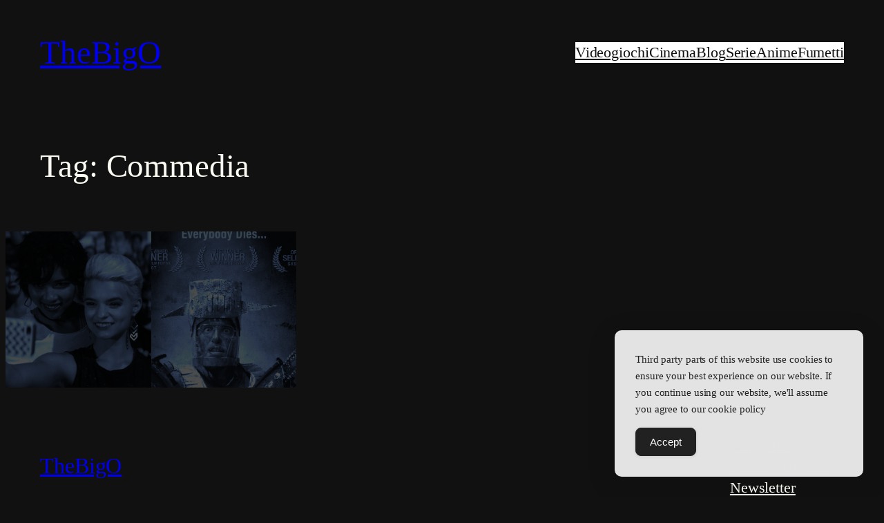

--- FILE ---
content_type: text/css
request_url: https://thebigo.it/wp-content/plugins/tbo/styles.css?ver=6.9
body_size: 612
content:
/*
 * Show excerpt on hover
*/
:root {
    interpolate-size: allow-keywords; /* Enable transitions for intrinsic sizing keywords */
}

.wp-block-group {
    --wp--preset--shadow--deep: 12px 12px 50px rgba(50, 50, 50, 0.4);
}

a:has(p.wp-block-post-excerpt__excerpt) {
    text-underline-offset: unset;
    text-decoration: none;
}

a:focus p.wp-block-post-excerpt__excerpt,
a:focus img {
    border: 2px solid white;
}

.wp-block-post-excerpt {
    background: radial-gradient(rgba(0,0,0,0.24) 30%,rgba(255,255,255,0) 70%);
    text-decoration: none;
	max-height: 0;
	overflow-y: hidden;
}

li.wp-block-post:hover .wp-block-post-excerpt,
li.wp-block-post:focus-within .wp-block-post-excerpt {
	max-height: 100%;
    transition: max-height 1s ease-in-out;
}

li.wp-block-post:hover .wp-block-cover:has(.wp-block-post-excerpt) .wp-block-post-date,
li.wp-block-post:hover .wp-block-cover:has(.wp-block-post-excerpt) .wp-block-post-title,
li.wp-block-post:focus-within .wp-block-cover:has(.wp-block-post-excerpt) .wp-block-post-date,
li.wp-block-post:focus-within .wp-block-cover:has(.wp-block-post-excerpt) .wp-block-post-title {
	display: none;
}


[class*="wp-duotone-unset"].wp-block-cover img.wp-block-cover__image-background,
.wp-block-cover img.wp-block-cover__image-background {
    filter: sepia(100%) hue-rotate(180deg) saturate(2) brightness(0.3) ;
    transition: filter .5s ease-out;
}

li.wp-block-post:hover [class*="wp-duotone-unset"].wp-block-cover img.wp-block-cover__image-background,
li.wp-block-post:focus-within [class*="wp-duotone-unset"].wp-block-cover img.wp-block-cover__image-background,
li.wp-block-post:hover .wp-block-cover img.wp-block-cover__image-background,
li.wp-block-post:focus-within .wp-block-cover img.wp-block-cover__image-background {
    filter: sepia(20%) hue-rotate(0deg) saturate(1) brightness(0.5);
    transition: filter 4s ease-out;
}

.entry-content p {
    text-align: justify;
}

/*
* Mobile fixes
*/
@media screen and (max-width: 767px) {
    li.wp-block-post:hover p.wp-block-post-excerpt__excerpt,
    li.wp-block-post:focus-within p.wp-block-post-excerpt__excerpt {
        text-overflow: ellipsis;
        max-height: 12.6rem;
    }

    p.wp-block-post-excerpt__excerpt::after {
        content: '...'
    }
}
